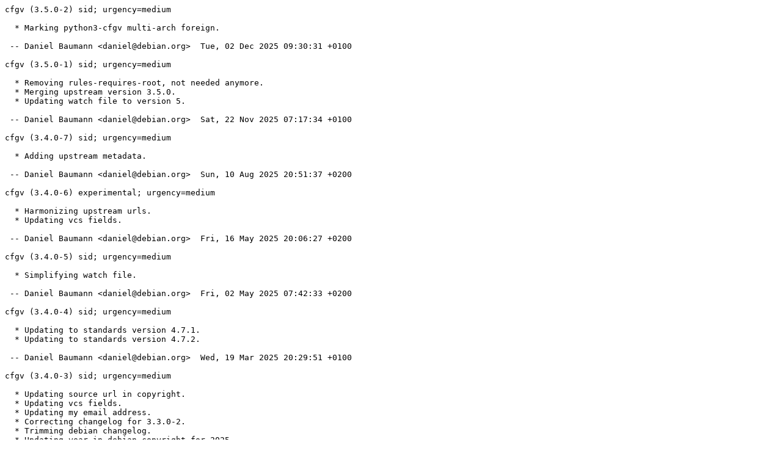

--- FILE ---
content_type: text/plain; charset=utf-8
request_url: http://metadata.ftp-master.debian.org/changelogs/main/c/cfgv/testing_changelog
body_size: 1009
content:
cfgv (3.5.0-2) sid; urgency=medium

  * Marking python3-cfgv multi-arch foreign.

 -- Daniel Baumann <daniel@debian.org>  Tue, 02 Dec 2025 09:30:31 +0100

cfgv (3.5.0-1) sid; urgency=medium

  * Removing rules-requires-root, not needed anymore.
  * Merging upstream version 3.5.0.
  * Updating watch file to version 5.

 -- Daniel Baumann <daniel@debian.org>  Sat, 22 Nov 2025 07:17:34 +0100

cfgv (3.4.0-7) sid; urgency=medium

  * Adding upstream metadata.

 -- Daniel Baumann <daniel@debian.org>  Sun, 10 Aug 2025 20:51:37 +0200

cfgv (3.4.0-6) experimental; urgency=medium

  * Harmonizing upstream urls.
  * Updating vcs fields.

 -- Daniel Baumann <daniel@debian.org>  Fri, 16 May 2025 20:06:27 +0200

cfgv (3.4.0-5) sid; urgency=medium

  * Simplifying watch file.

 -- Daniel Baumann <daniel@debian.org>  Fri, 02 May 2025 07:42:33 +0200

cfgv (3.4.0-4) sid; urgency=medium

  * Updating to standards version 4.7.1.
  * Updating to standards version 4.7.2.

 -- Daniel Baumann <daniel@debian.org>  Wed, 19 Mar 2025 20:29:51 +0100

cfgv (3.4.0-3) sid; urgency=medium

  * Updating source url in copyright.
  * Updating vcs fields.
  * Updating my email address.
  * Correcting changelog for 3.3.0-2.
  * Trimming debian changelog.
  * Updating year in debian copyright for 2025.

 -- Daniel Baumann <daniel@debian.org>  Sun, 09 Feb 2025 20:52:16 +0100

cfgv (3.4.0-2) sid; urgency=medium

  * Updating copyright for 2024.
  * Updating to standards-version 4.7.0.

 -- Daniel Baumann <daniel@debian.org>  Thu, 25 Jul 2024 06:21:14 +0200

cfgv (3.4.0-1) sid; urgency=medium

  * Merging upstream version 3.4.0.

 -- Daniel Baumann <daniel@debian.org>  Mon, 14 Aug 2023 12:19:05 +0200

cfgv (3.3.1-3) sid; urgency=medium

  * Manually removing some files that pybuild doesn't clean up during
    build (Closes: #1043856).

 -- Daniel Baumann <daniel@debian.org>  Mon, 14 Aug 2023 09:31:20 +0200

cfgv (3.3.1-2) sid; urgency=medium

  * Updating packaging copyright for 2023.
  * Updating to standards version 4.6.2.

 -- Daniel Baumann <daniel@debian.org>  Wed, 25 Jan 2023 09:14:08 +0100

cfgv (3.3.1-1) sid; urgency=medium

  * Merging upstream version 3.3.1.
  * Using codename instead of suites in previous changelog.
  * Updating to standards version 4.6.0.

 -- Daniel Baumann <daniel@debian.org>  Mon, 06 Sep 2021 06:21:56 +0200

cfgv (3.3.0-2) sid; urgency=medium

  * Correcting upload target note in previous changelog.
  * Updating watch file.

 -- Daniel Baumann <daniel@debian.org>  Sun, 15 Aug 2021 17:19:17 +0200

cfgv (3.3.0-1) experimental; urgency=medium

  * Merging upstream version 3.3.0.
  * Updating python debhelper sequence.

 -- Daniel Baumann <daniel@debian.org>  Sat, 17 Jul 2021 09:06:31 +0200

cfgv (3.2.0-5) sid; urgency=medium

  * Correcting year in copyright file.

 -- Daniel Baumann <daniel@debian.org>  Sat, 30 Jan 2021 07:46:58 +0100

cfgv (3.2.0-4) sid; urgency=medium

  * Updating years in copyright file for 2021.
  * Correcting email address in previous changelog.

 -- Daniel Baumann <daniel@debian.org>  Mon, 25 Jan 2021 14:07:13 +0100

cfgv (3.2.0-3) sid; urgency=medium

  * Updating to standards version 4.5.1.

 -- Daniel Baumann <daniel@debian.org>  Mon, 25 Jan 2021 13:54:45 +0100

cfgv (3.2.0-2) sid; urgency=medium

  * Adding Rules-Requires-Root field.

 -- Daniel Baumann <daniel@debian.org>  Sun, 30 Aug 2020 15:57:56 +0200

cfgv (3.2.0-1) sid; urgency=medium

  * Merging upstream version 3.2.0.

 -- Daniel Baumann <daniel@debian.org>  Sat, 08 Aug 2020 20:27:08 +0200

cfgv (3.1.0-2) sid; urgency=medium

  * Updating to debhelper version 13.

 -- Daniel Baumann <daniel@debian.org>  Sun, 19 Apr 2020 11:59:17 +0200

cfgv (3.1.0-1) sid; urgency=medium

  * Initial upload to sid (Closes: #954899).

 -- Daniel Baumann <daniel@debian.org>  Wed, 25 Mar 2020 00:39:58 +0100
